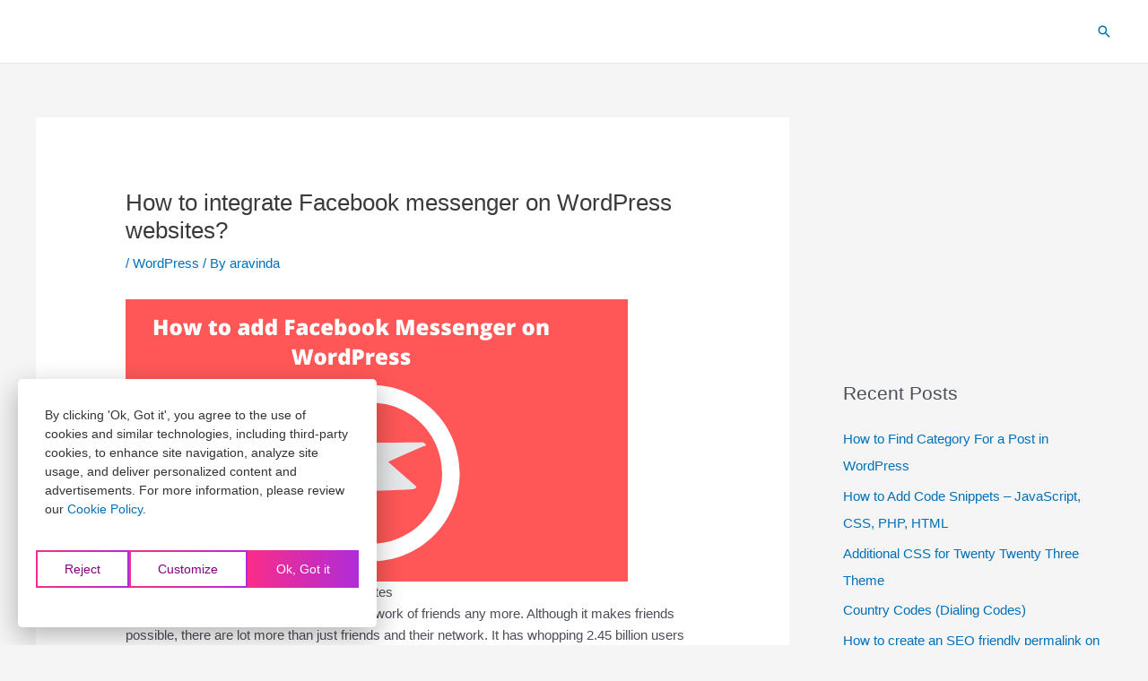

--- FILE ---
content_type: text/javascript; charset=utf-8
request_url: https://cdn.holithemes.com/blog/wp-content/plugins/ht-code/inc/sites/all/all-js/app.min.js?ver=2.10
body_size: 436
content:
jQuery(document).ready((function(){var e="";e="undefined"!=typeof ht_code_main_var?ht_code_main_var:{};var t={};function n(){localStorage.getItem("ht_code_storage")&&(t=JSON.parse(localStorage.getItem("ht_code_storage")))}function o(e){return!!t[e]&&t[e]}function a(e){document.querySelectorAll(".deferred-scripts").forEach((function(t){if(t)if(e&&"all"!=e){var n=t.getAttribute("data-cookie-type");if(n&&e==n){var o=t.content;document.head.appendChild(o)}}else{var a=t.content;document.head.appendChild(a)}}))}n(),function(){if(e.cookies)if(o("is_cookies")){var t=o("is_cookies");"ok"===t||"disabled"===t?a("all"):"custom"===t&&("enabled"===o("cookie_analytics")&&a("analytics"),"enabled"===o("cookie_functional")&&a("functional"),"enabled"===o("cookie_marketing")&&a("marketing"))}else!function(e){var t=arguments.length>1&&void 0!==arguments[1]?arguments[1]:function(){},n=!(arguments.length>2&&void 0!==arguments[2])||arguments[2],o=arguments.length>3&&void 0!==arguments[3]&&arguments[3],a=document.createElement("script");a.type="text/javascript",a.src=e,a.async=n,a.defer=o,a.onload=t,document.head.appendChild(a)}("/wp-content/plugins/ht-code/inc/sites/all/all-js/cookie.min.js",(function(){}));else a("all")}()}));

--- FILE ---
content_type: text/javascript; charset=utf-8
request_url: https://holithemes.com/wp-content/plugins/ht-code/inc/sites/all/all-js/cookie.min.js
body_size: 5215
content:
(()=>{function e(){"use strict";/*! regenerator-runtime -- Copyright (c) 2014-present, Facebook, Inc. -- license (MIT): https://github.com/facebook/regenerator/blob/main/LICENSE */e=function(){return n};var t,n={},r=Object.prototype,i=r.hasOwnProperty,c=Object.defineProperty||function(e,t,o){e[t]=o.value},a="function"==typeof Symbol?Symbol:{},s=a.iterator||"@@iterator",l=a.asyncIterator||"@@asyncIterator",u=a.toStringTag||"@@toStringTag";function d(e,t,o){return Object.defineProperty(e,t,{value:o,enumerable:!0,configurable:!0,writable:!0}),e[t]}try{d({},"")}catch(t){d=function(e,t,o){return e[t]=o}}function h(e,t,o,n){var r=t&&t.prototype instanceof v?t:v,i=Object.create(r.prototype),a=new N(n||[]);return c(i,"_invoke",{value:T(e,o,a)}),i}function f(e,t,o){try{return{type:"normal",arg:e.call(t,o)}}catch(e){return{type:"throw",arg:e}}}n.wrap=h;var p="suspendedStart",_="suspendedYield",y="executing",k="completed",m={};function v(){}function g(){}function b(){}var x={};d(x,s,(function(){return this}));var w=Object.getPrototypeOf,L=w&&w(w(I([])));L&&L!==r&&i.call(L,s)&&(x=L);var S=b.prototype=v.prototype=Object.create(x);function E(e){["next","throw","return"].forEach((function(t){d(e,t,(function(e){return this._invoke(t,e)}))}))}function O(e,t){function n(r,c,a,s){var l=f(e[r],e,c);if("throw"!==l.type){var u=l.arg,d=u.value;return d&&"object"==o(d)&&i.call(d,"__await")?t.resolve(d.__await).then((function(e){n("next",e,a,s)}),(function(e){n("throw",e,a,s)})):t.resolve(d).then((function(e){u.value=e,a(u)}),(function(e){return n("throw",e,a,s)}))}s(l.arg)}var r;c(this,"_invoke",{value:function(e,o){function i(){return new t((function(t,r){n(e,o,t,r)}))}return r=r?r.then(i,i):i()}})}function T(e,o,n){var r=p;return function(i,c){if(r===y)throw Error("Generator is already running");if(r===k){if("throw"===i)throw c;return{value:t,done:!0}}for(n.method=i,n.arg=c;;){var a=n.delegate;if(a){var s=j(a,n);if(s){if(s===m)continue;return s}}if("next"===n.method)n.sent=n._sent=n.arg;else if("throw"===n.method){if(r===p)throw r=k,n.arg;n.dispatchException(n.arg)}else"return"===n.method&&n.abrupt("return",n.arg);r=y;var l=f(e,o,n);if("normal"===l.type){if(r=n.done?k:_,l.arg===m)continue;return{value:l.arg,done:n.done}}"throw"===l.type&&(r=k,n.method="throw",n.arg=l.arg)}}}function j(e,o){var n=o.method,r=e.iterator[n];if(r===t)return o.delegate=null,"throw"===n&&e.iterator.return&&(o.method="return",o.arg=t,j(e,o),"throw"===o.method)||"return"!==n&&(o.method="throw",o.arg=new TypeError("The iterator does not provide a '"+n+"' method")),m;var i=f(r,e.iterator,o.arg);if("throw"===i.type)return o.method="throw",o.arg=i.arg,o.delegate=null,m;var c=i.arg;return c?c.done?(o[e.resultName]=c.value,o.next=e.nextLoc,"return"!==o.method&&(o.method="next",o.arg=t),o.delegate=null,m):c:(o.method="throw",o.arg=new TypeError("iterator result is not an object"),o.delegate=null,m)}function P(e){var t={tryLoc:e[0]};1 in e&&(t.catchLoc=e[1]),2 in e&&(t.finallyLoc=e[2],t.afterLoc=e[3]),this.tryEntries.push(t)}function C(e){var t=e.completion||{};t.type="normal",delete t.arg,e.completion=t}function N(e){this.tryEntries=[{tryLoc:"root"}],e.forEach(P,this),this.reset(!0)}function I(e){if(e||""===e){var n=e[s];if(n)return n.call(e);if("function"==typeof e.next)return e;if(!isNaN(e.length)){var r=-1,c=function o(){for(;++r<e.length;)if(i.call(e,r))return o.value=e[r],o.done=!1,o;return o.value=t,o.done=!0,o};return c.next=c}}throw new TypeError(o(e)+" is not iterable")}return g.prototype=b,c(S,"constructor",{value:b,configurable:!0}),c(b,"constructor",{value:g,configurable:!0}),g.displayName=d(b,u,"GeneratorFunction"),n.isGeneratorFunction=function(e){var t="function"==typeof e&&e.constructor;return!!t&&(t===g||"GeneratorFunction"===(t.displayName||t.name))},n.mark=function(e){return Object.setPrototypeOf?Object.setPrototypeOf(e,b):(e.__proto__=b,d(e,u,"GeneratorFunction")),e.prototype=Object.create(S),e},n.awrap=function(e){return{__await:e}},E(O.prototype),d(O.prototype,l,(function(){return this})),n.AsyncIterator=O,n.async=function(e,t,o,r,i){void 0===i&&(i=Promise);var c=new O(h(e,t,o,r),i);return n.isGeneratorFunction(t)?c:c.next().then((function(e){return e.done?e.value:c.next()}))},E(S),d(S,u,"Generator"),d(S,s,(function(){return this})),d(S,"toString",(function(){return"[object Generator]"})),n.keys=function(e){var t=Object(e),o=[];for(var n in t)o.push(n);return o.reverse(),function e(){for(;o.length;){var n=o.pop();if(n in t)return e.value=n,e.done=!1,e}return e.done=!0,e}},n.values=I,N.prototype={constructor:N,reset:function(e){if(this.prev=0,this.next=0,this.sent=this._sent=t,this.done=!1,this.delegate=null,this.method="next",this.arg=t,this.tryEntries.forEach(C),!e)for(var o in this)"t"===o.charAt(0)&&i.call(this,o)&&!isNaN(+o.slice(1))&&(this[o]=t)},stop:function(){this.done=!0;var e=this.tryEntries[0].completion;if("throw"===e.type)throw e.arg;return this.rval},dispatchException:function(e){if(this.done)throw e;var o=this;function n(n,r){return a.type="throw",a.arg=e,o.next=n,r&&(o.method="next",o.arg=t),!!r}for(var r=this.tryEntries.length-1;r>=0;--r){var c=this.tryEntries[r],a=c.completion;if("root"===c.tryLoc)return n("end");if(c.tryLoc<=this.prev){var s=i.call(c,"catchLoc"),l=i.call(c,"finallyLoc");if(s&&l){if(this.prev<c.catchLoc)return n(c.catchLoc,!0);if(this.prev<c.finallyLoc)return n(c.finallyLoc)}else if(s){if(this.prev<c.catchLoc)return n(c.catchLoc,!0)}else{if(!l)throw Error("try statement without catch or finally");if(this.prev<c.finallyLoc)return n(c.finallyLoc)}}}},abrupt:function(e,t){for(var o=this.tryEntries.length-1;o>=0;--o){var n=this.tryEntries[o];if(n.tryLoc<=this.prev&&i.call(n,"finallyLoc")&&this.prev<n.finallyLoc){var r=n;break}}r&&("break"===e||"continue"===e)&&r.tryLoc<=t&&t<=r.finallyLoc&&(r=null);var c=r?r.completion:{};return c.type=e,c.arg=t,r?(this.method="next",this.next=r.finallyLoc,m):this.complete(c)},complete:function(e,t){if("throw"===e.type)throw e.arg;return"break"===e.type||"continue"===e.type?this.next=e.arg:"return"===e.type?(this.rval=this.arg=e.arg,this.method="return",this.next="end"):"normal"===e.type&&t&&(this.next=t),m},finish:function(e){for(var t=this.tryEntries.length-1;t>=0;--t){var o=this.tryEntries[t];if(o.finallyLoc===e)return this.complete(o.completion,o.afterLoc),C(o),m}},catch:function(e){for(var t=this.tryEntries.length-1;t>=0;--t){var o=this.tryEntries[t];if(o.tryLoc===e){var n=o.completion;if("throw"===n.type){var r=n.arg;C(o)}return r}}throw Error("illegal catch attempt")},delegateYield:function(e,o,n){return this.delegate={iterator:I(e),resultName:o,nextLoc:n},"next"===this.method&&(this.arg=t),m}},n}function t(e,t,o,n,r,i,c){try{var a=e[i](c),s=a.value}catch(e){return void o(e)}a.done?t(s):Promise.resolve(s).then(n,r)}function o(e){return o="function"==typeof Symbol&&"symbol"==typeof Symbol.iterator?function(e){return typeof e}:function(e){return e&&"function"==typeof Symbol&&e.constructor===Symbol&&e!==Symbol.prototype?"symbol":typeof e},o(e)}var n;(n=jQuery)(document).ready((function(){var o={},r={is_cookies:"ok",cookie_consent:"user",cookie_consent_time:(new Date).getTime(),cookie_analytics:"enabled",cookie_functional:"enabled",cookie_marketing:"enabled"},i="";function c(){localStorage.getItem("ht_code_storage")&&(o=JSON.parse(localStorage.getItem("ht_code_storage")))}function a(e,t){c(),o[e]=t,localStorage.setItem("ht_code_storage",JSON.stringify(o))}i="undefined"!=typeof ht_code_main_var?ht_code_main_var:{},c();var s=i.cookie_name?i.cookie_name:"ht_is_cookies_ok",l=i.cookie_button_text?i.cookie_button_text:"Ok, Got it",u=i.cookie_privacy_link?i.cookie_privacy_link:"https://holithemes.com/privacy/",d=i.cookie_privacy_link_text?i.cookie_privacy_link_text:"Cookie Policy",h="";function f(){document.cookie="testcookie=1; SameSite=Lax";var e=-1!==document.cookie.indexOf("testcookie=");return document.cookie="testcookie=1; expires=Thu, 01 Jan 1970 00:00:00 GMT; SameSite=Lax",e}function p(e,t,o){var n="";if(o){var r=new Date;r.setTime(r.getTime()+24*o*60*60*1e3),n="; expires="+r.toUTCString()}document.cookie=e+"="+encodeURIComponent(t||"")+n+"; path=/"}function _(e){for(var t=e+"=",o=document.cookie.split(";"),n=0;n<o.length;n++){for(var r=o[n];" "===r.charAt(0);)r=r.substring(1,r.length);if(0===r.indexOf(t))return decodeURIComponent(r.substring(t.length,r.length))}return null}function y(){if(!_(s)){var e;(e=document.createElement("style")).innerHTML="\n                    :root {\n                        --ht-code-cookie-secondary-color: purple;\n                        --ht-code-cookie-background-color: #ffffff;\n                        --ht-code-cookie-primary-color: linear-gradient(90deg, #f92c8b 0%, #b02cd6 100%);\n                        --ht-code-cookie-border-color: --ht-code-cookie-primary-color;\n                        --ht-code-cookie-text-color: #333;\n                        --ht-code-cookie-margin : 20px;\n                    }\n                    .ht_code_pref_btns * {\n                        box-sizing: border-box;\n                        padding: 0;\n                        margin: 0;\n                    }\n                    .ht_code_cookie {\n                        width: clamp(200px, calc(100% - 2 * var(--ht-code-cookie-margin)), 400px);\n                        position: fixed;\n                        margin: var(--ht-code-cookie-margin);\n                        bottom: 0;\n                        left: 0;\n                        line-height: 1.6;\n                        font-size: 14px;\n                        background-color: var(--ht-code-cookie-background-color);\n                        padding: 20px;\n                        border-radius: 5px;\n                        box-shadow: 0 10px 30px rgba(0, 0, 0, 0.3);\n                        z-index: 9999;\n                    }\n                    .ht_code_cookie_txt,\n                    .ht_code_cookie_preferences {\n                        font-size: 14px;\n                        line-height: 1.5;\n                        align-items: center;\n                        padding: 10px;\n                        width: 100%;\n                        color: var(--text-color);\n                    }\n                    .ht_code_action_btns,\n                    .ht_code_cookie_preferences {\n                        display: flex;\n                        align-items: center;\n                        gap: 10px;\n                        flex-wrap: wrap;\n                    }\n                    .ht_code_action_btns p {\n                        padding: 8px;\n                        cursor: pointer;\n                        text-align: center;\n                        border: 2px solid;\n                        border-image: var(--ht-code-cookie-primary-color);\n                        border-image-slice: 1;\n                        font-weight: 500;\n                        display: flex;\n                        flex: auto;\n                        max-width: 100%;\n                        justify-content: center;\n                        border-radius: 3px;\n                        cursor: pointer;\n                    }\n                    .ht_code_cookie_btn_all {\n                        background-image: var(--ht-code-cookie-primary-color);\n                        color: var(--ht-code-cookie-background-color);\n                        border: 2px solid;\n                        border-image: var(--ht-code-cookie-primary-color);\n                        border-image-slice: 1;\n                    }\n                    .ht_code_cookie_btn_customize,\n                    .ht_code_cookie_btn_no {\n                        color: var(--ht-code-cookie-secondary-color);\n                        background-color: transparent;\n                    }\n\n                    .ht_code_cookie_save_preferences_btn {\n                        background-color: #c4c4c4;\n                        color: #333;\n                        font-weight: bolder;\n                        display: flex;\n                        flex: auto;\n                        max-width: 100%;\n                        justify-content: center;\n                        border-radius: 3px;\n                        cursor: pointer;\n                        padding: 8px;\n                    }\n                    .ht_code_cookie_preferences h3 {\n                        color: var(--ht-code-cookie-secondary-color);\n                        text-align: center;\n                    }\n                    .ht_code_cookie_preferences label {\n                        display: flex;\n                        align-items: center;\n                        gap: 10px;\n                        margin: 10px 0px;\n                        }\n\n                        @media (max-width: 426px) {\n                           .ht_code_action_btns p {\n                                width: 100%;\n                                margin-bottom: 10px;\n                            }\n                        }\n                    ",document.head.appendChild(e);var t=document.createElement("div");t.className="ht_code_cookie",t.innerHTML='\n                <div class="ht_code_cookie_txt" style="margin: 0; color: #333; font-weight: 500;">\n                    <p> '.concat(h,' </p>\n                </div>\n                <div class="ht_code_cookie_preferences" style="display: none;">\n                    <h3>Cookie Preferences</h3>\n                    <label>\n                        <input type="checkbox" class="ht_code_cookie_essential" checked disabled>\n                        Essential Cookies (Always Enabled)\n                    </label>\n                    <label>\n                        <input type="checkbox" class="ht_code_cookie_analytics" checked>\n                        Analytics Cookies\n                    </label>\n                    <label>\n                        <input type="checkbox" class="ht_code_cookie_functional" checked>\n                        Functional Cookies\n                    </label>\n                    <label>\n                        <input type="checkbox" class="ht_code_cookie_marketing" checked>\n                        Marketing Cookies\n                    </label>\n                    <div class="ht_code_pref_btns">\n                        <p class="ht_code_cookie_save_preferences_btn">Save Preferences</p>\n                    </div>\n                </div>\n                <div class="ht_code_action_btns" style="display: flex; gap: 10px;">\n                    <p class="ht_code_cookie_btn_no">\n                        Reject\n                    </p>\n                    <p class="ht_code_cookie_btn_customize">\n                        Customize\n                    </p>\n                    <p class="ht_code_cookie_btn_all">\n                        ').concat(l,"\n                    </p>\n                </div>\n            "),document.body.appendChild(t);var o=document.querySelector(".ht_code_cookie_btn_all");o&&o.addEventListener("click",(function(){r.is_cookies="ok",r.cookie_consent="user",r.cookie_consent_time=(new Date).getTime(),p(s,JSON.stringify(r),365),k(),document.body.removeChild(t)}));var n=document.querySelector(".ht_code_cookie_btn_no");n&&n.addEventListener("click",(function(){r.is_cookies="no",r.cookie_consent="user",r.cookie_consent_time=(new Date).getTime(),p(s,JSON.stringify(r),365),k(),document.body.removeChild(t)}));var i=document.querySelector(".ht_code_cookie_save_preferences_btn");i&&i.addEventListener("click",(function(){r.is_cookies="custom",r.cookie_consent="user",r.cookie_consent_time=(new Date).getTime();var e=document.querySelector(".ht_code_cookie_analytics");r.cookie_analytics=e&&e.checked?"enabled":"disabled";var o=document.querySelector(".ht_code_cookie_functional");r.cookie_functional=o&&o.checked?"enabled":"disabled";var n=document.querySelector(".ht_code_cookie_marketing");r.cookie_marketing=n&&n.checked?"enabled":"disabled",p(s,JSON.stringify(r),365),k(),document.body.removeChild(t)}));var c=document.querySelector(".ht_code_cookie_btn_customize"),a=document.querySelector(".ht_code_cookie_preferences"),u=document.querySelector(".ht_code_cookie_txt");c&&a&&u&&c.addEventListener("click",(function(){"none"!==a.style.display&&a.style.display?(a.style.display="none",u.style.display="block"):(a.style.display="block",u.style.display="none")}))}}function k(){a("is_cookies",r.is_cookies),a("coookie_consent",r.cookie_consent),a("cookie_consent_time_time",r.cookie_consent_time),a("cookie_analytics",r.cookie_analytics),a("cookie_functional",r.cookie_functional),a("cookie_marketing",r.cookie_marketing)}function m(e){["AT","BE","BG","HR","CY","CZ","DK","EE","FI","FR","DE","GR","HU","IS","IE","IT","LV","LI","LT","LU","MT","NL","NO","PL","PT","RO","SK","SI","ES","SE","GB"].includes(e)?y():(r.is_cookies="ok",r.cookie_consent="auto",r.cookie_consent_time=(new Date).getTime(),p("ht_code_cookies",JSON.stringify(r),365),k())}function v(){var r;return r=e().mark((function t(){var r;return e().wrap((function(e){for(;;)switch(e.prev=e.next){case 0:if(f()){e.next=6;break}return a("is_cookies","disabled"),a("cookie_consent","browser"),e.abrupt("return",Promise.resolve());case 6:if(!_(s)){e.next=11;break}return k(),e.abrupt("return",Promise.resolve());case 11:if(!(r=!!o[t="loc"]&&o[t])){e.next=18;break}return m(r),e.abrupt("return",Promise.resolve());case 18:return e.prev=19,e.next=22,new Promise((function(e,t){n.get("https://www.cloudflare.com/cdn-cgi/trace").done((function(o){if(o&&o.length>1){var n=o.match(/loc=(.*)\n/),r=n?n[1]:"";a("loc",r),e(r)}else t("data issue - reject")})).fail((function(e){t("Failed to fetch - reject",e)}))}));case 22:m(r=e.sent),e.next=31;break;case 27:e.prev=27,e.t0=e.catch(19),y();case 31:case"end":return e.stop()}var t}),t,null,[[19,27]])})),v=function(){var e=this,o=arguments;return new Promise((function(n,i){var c=r.apply(e,o);function a(e){t(c,n,i,a,s,"next",e)}function s(e){t(c,n,i,a,s,"throw",e)}a(void 0)}))},v.apply(this,arguments)}h=i.cookie_text?i.cookie_text:"By clicking '".concat(l,'\', you agree to the use of cookies and similar technologies, including third-party cookies, to enhance site navigation, analyze site usage, and deliver personalized content and advertisements. For more information, please review our <a target="_blank" href="').concat(u,'">').concat(d,"</a>."),function(){v.apply(this,arguments)}()}))})();